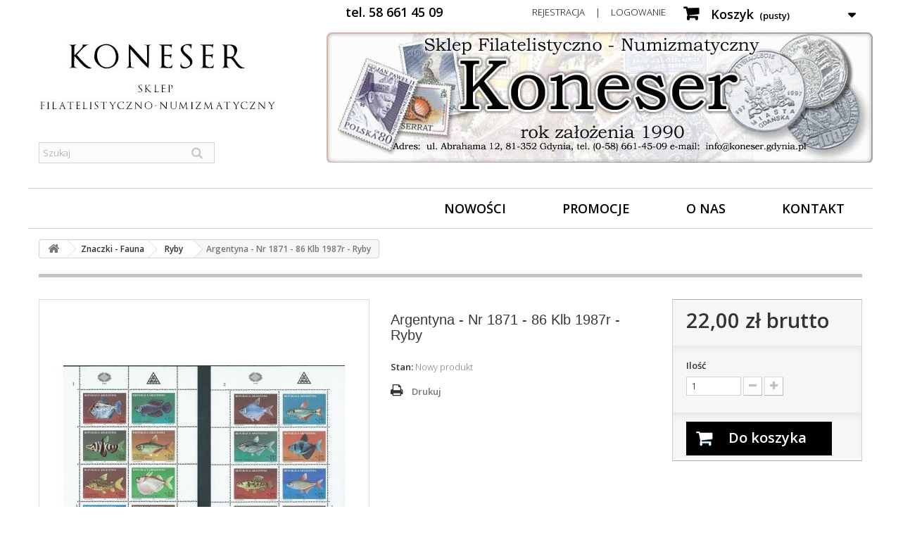

--- FILE ---
content_type: text/html; charset=utf-8
request_url: https://koneser.gdynia.pl/ryby/29146-argentyna-nr-1871-86-klb1987r-ryby.html
body_size: 7274
content:
<!DOCTYPE HTML>
<!--[if lt IE 7]> <html class="no-js lt-ie9 lt-ie8 lt-ie7" lang="pl-pl"><![endif]-->
<!--[if IE 7]><html class="no-js lt-ie9 lt-ie8 ie7" lang="pl-pl"><![endif]-->
<!--[if IE 8]><html class="no-js lt-ie9 ie8" lang="pl-pl"><![endif]-->
<!--[if gt IE 8]> <html class="no-js ie9" lang="pl-pl"><![endif]-->
<html lang="pl-pl">
	<head>
		<meta charset="utf-8" />
		<title>Argentyna - Nr 1871 - 86 Klb 1987r - Ryby - Koneser</title>
						<meta name="generator" content="PrestaShop" />
		<meta name="robots" content="index,follow" />
		<meta name="viewport" content="width=device-width, minimum-scale=0.25, maximum-scale=1.6, initial-scale=1.0" />
		<meta name="apple-mobile-web-app-capable" content="yes" />
		<link rel="icon" type="image/vnd.microsoft.icon" href="/img/favicon.ico?1724013322" />
		<link rel="shortcut icon" type="image/x-icon" href="/img/favicon.ico?1724013322" />
														<link rel="stylesheet" href="/themes/default-bootstrap/css/global.css" type="text/css" media="all" />
																<link rel="stylesheet" href="/themes/default-bootstrap/css/autoload/highdpi.css" type="text/css" media="all" />
																<link rel="stylesheet" href="/themes/default-bootstrap/css/autoload/responsive-tables.css" type="text/css" media="all" />
																<link rel="stylesheet" href="/themes/default-bootstrap/css/autoload/uniform.default.css" type="text/css" media="all" />
																<link rel="stylesheet" href="/themes/default-bootstrap/css/product.css" type="text/css" media="all" />
																<link rel="stylesheet" href="/themes/default-bootstrap/css/print.css" type="text/css" media="print" />
																<link rel="stylesheet" href="/js/jquery/plugins/fancybox/jquery.fancybox.css" type="text/css" media="all" />
																<link rel="stylesheet" href="/js/jquery/plugins/bxslider/jquery.bxslider.css" type="text/css" media="all" />
																<link rel="stylesheet" href="/themes/default-bootstrap/css/modules/blockbestsellers/blockbestsellers.css" type="text/css" media="all" />
																<link rel="stylesheet" href="/themes/default-bootstrap/css/modules/blockcart/blockcart.css" type="text/css" media="all" />
																<link rel="stylesheet" href="/themes/default-bootstrap/css/modules/blockcategories/blockcategories.css" type="text/css" media="all" />
																<link rel="stylesheet" href="/themes/default-bootstrap/css/modules/blockcurrencies/blockcurrencies.css" type="text/css" media="all" />
																<link rel="stylesheet" href="/themes/default-bootstrap/css/modules/blocklanguages/blocklanguages.css" type="text/css" media="all" />
																<link rel="stylesheet" href="/themes/default-bootstrap/css/modules/blockcontact/blockcontact.css" type="text/css" media="all" />
																<link rel="stylesheet" href="/themes/default-bootstrap/css/modules/blockmyaccountfooter/blockmyaccount.css" type="text/css" media="all" />
																<link rel="stylesheet" href="/themes/default-bootstrap/css/modules/blocknewproducts/blocknewproducts.css" type="text/css" media="all" />
																<link rel="stylesheet" href="/themes/default-bootstrap/css/modules/blocknewsletter/blocknewsletter.css" type="text/css" media="all" />
																<link rel="stylesheet" href="/themes/default-bootstrap/css/modules/blocksearch/blocksearch.css" type="text/css" media="all" />
																<link rel="stylesheet" href="/js/jquery/plugins/autocomplete/jquery.autocomplete.css" type="text/css" media="all" />
																<link rel="stylesheet" href="/themes/default-bootstrap/css/product_list.css" type="text/css" media="all" />
																<link rel="stylesheet" href="/themes/default-bootstrap/css/modules/blockspecials/blockspecials.css" type="text/css" media="all" />
																<link rel="stylesheet" href="/themes/default-bootstrap/css/modules/blocktags/blocktags.css" type="text/css" media="all" />
																<link rel="stylesheet" href="/themes/default-bootstrap/css/modules/blocktopmenu/css/blocktopmenu.css" type="text/css" media="all" />
																<link rel="stylesheet" href="/themes/default-bootstrap/css/modules/blocktopmenu/css/superfish-modified.css" type="text/css" media="all" />
																<link rel="stylesheet" href="/themes/default-bootstrap/css/modules/blockuserinfo/blockuserinfo.css" type="text/css" media="all" />
																<link rel="stylesheet" href="/themes/default-bootstrap/css/modules/blockviewed/blockviewed.css" type="text/css" media="all" />
																<link rel="stylesheet" href="/themes/default-bootstrap/css/modules/homefeatured/homefeatured.css" type="text/css" media="all" />
																<link rel="stylesheet" href="/modules/themeconfigurator/css/hooks.css" type="text/css" media="all" />
																<link rel="stylesheet" href="/themes/default-bootstrap/css/modules/mailalerts/mailalerts.css" type="text/css" media="all" />
														<script type="text/javascript">
var CUSTOMIZE_TEXTFIELD = 1;
var FancyboxI18nClose = 'Zamknij';
var FancyboxI18nNext = 'Następny';
var FancyboxI18nPrev = 'Poprzedni';
var PS_CATALOG_MODE = false;
var ajax_allowed = true;
var ajaxsearch = true;
var allowBuyWhenOutOfStock = false;
var attribute_anchor_separator = '-';
var attributesCombinations = [];
var availableLaterValue = '';
var availableNowValue = '';
var baseDir = 'https://koneser.gdynia.pl/';
var baseUri = 'https://koneser.gdynia.pl/';
var blocksearch_type = 'top';
var contentOnly = false;
var currency = {"id":1,"name":"Z\u0142oty","iso_code":"PLN","iso_code_num":"985","sign":"z\u0142","blank":"1","conversion_rate":"1.000000","deleted":"0","format":"2","decimals":"1","active":"1","prefix":"","suffix":" z\u0142","id_shop_list":null,"force_id":false};
var currencyBlank = 1;
var currencyFormat = 2;
var currencyRate = 1;
var currencySign = 'zł';
var currentDate = '2026-01-21 16:49:41';
var customerGroupWithoutTax = false;
var customizationFields = false;
var customizationId = null;
var customizationIdMessage = 'Dostosowywanie #';
var default_eco_tax = 0;
var delete_txt = 'Usuń';
var displayList = false;
var displayPrice = 0;
var doesntExist = 'Produkt nie jest dostępny w wybranym modelu. Proszę wybrać inny.';
var doesntExistNoMore = 'Ten produkt nie występuje już w magazynie';
var doesntExistNoMoreBut = 'w tej opcji ale jest dostępny jako';
var ecotaxTax_rate = 0;
var fieldRequired = 'Wypełnij proszę wszystkie wymagane pola, potem zapisz zmiany.';
var freeProductTranslation = 'Za darmo!';
var freeShippingTranslation = 'Darmowa wysyłka!';
var generated_date = 1769010581;
var groupReduction = 0;
var hasDeliveryAddress = false;
var highDPI = false;
var idDefaultImage = 28273;
var id_lang = 1;
var id_product = 29146;
var img_dir = 'https://koneser.gdynia.pl/themes/default-bootstrap/img/';
var img_prod_dir = 'https://koneser.gdynia.pl/img/p/';
var img_ps_dir = 'https://koneser.gdynia.pl/img/';
var instantsearch = true;
var isGuest = 0;
var isLogged = 0;
var isMobile = false;
var jqZoomEnabled = false;
var mailalerts_already = 'Masz już powiadomienie dla tego produktu';
var mailalerts_invalid = 'Twój adres jest niepoprawny.';
var mailalerts_placeholder = 'twój@email.com';
var mailalerts_registered = 'Wniosek o powiadomienie zatwierdzony';
var mailalerts_url_add = 'https://koneser.gdynia.pl/module/mailalerts/actions?process=add';
var mailalerts_url_check = 'https://koneser.gdynia.pl/module/mailalerts/actions?process=check';
var maxQuantityToAllowDisplayOfLastQuantityMessage = 0;
var minimalQuantity = 1;
var noTaxForThisProduct = false;
var oosHookJsCodeFunctions = [];
var page_name = 'product';
var priceDisplayMethod = 0;
var priceDisplayPrecision = 2;
var productAvailableForOrder = true;
var productBasePriceTaxExcl = 17.886179;
var productBasePriceTaxExcluded = 17.886179;
var productBasePriceTaxIncl = 22;
var productHasAttributes = false;
var productPrice = 22;
var productPriceTaxExcluded = 17.886179;
var productPriceTaxIncluded = 22;
var productPriceWithoutReduction = 22;
var productReference = '';
var productShowPrice = true;
var productUnitPriceRatio = 0;
var product_fileButtonHtml = 'Wybierz plik';
var product_fileDefaultHtml = 'Nie wybrano pliku';
var product_specific_price = [];
var quantitiesDisplayAllowed = false;
var quantityAvailable = 0;
var quickView = false;
var reduction_percent = 0;
var reduction_price = 0;
var removingLinkText = 'usuń ten produkt z koszyka';
var roundMode = 2;
var search_url = 'https://koneser.gdynia.pl/szukaj';
var specific_currency = false;
var specific_price = 0;
var static_token = '6be43ab5a553c62050015ab3a543b19d';
var stock_management = 1;
var taxRate = 23;
var toBeDetermined = 'Do ustalenia';
var token = '6be43ab5a553c62050015ab3a543b19d';
var uploading_in_progress = 'Przesyłanie w toku, proszę czekać ...';
var usingSecureMode = true;
</script>

						<script type="text/javascript" src="/js/jquery/jquery-1.11.0.min.js"></script>
						<script type="text/javascript" src="/js/jquery/jquery-migrate-1.2.1.min.js"></script>
						<script type="text/javascript" src="/js/jquery/plugins/jquery.easing.js"></script>
						<script type="text/javascript" src="/js/tools.js"></script>
						<script type="text/javascript" src="/themes/default-bootstrap/js/global.js"></script>
						<script type="text/javascript" src="/themes/default-bootstrap/js/autoload/10-bootstrap.min.js"></script>
						<script type="text/javascript" src="/themes/default-bootstrap/js/autoload/15-jquery.total-storage.min.js"></script>
						<script type="text/javascript" src="/themes/default-bootstrap/js/autoload/15-jquery.uniform-modified.js"></script>
						<script type="text/javascript" src="/js/jquery/plugins/fancybox/jquery.fancybox.js"></script>
						<script type="text/javascript" src="/js/jquery/plugins/jquery.idTabs.js"></script>
						<script type="text/javascript" src="/js/jquery/plugins/jquery.scrollTo.js"></script>
						<script type="text/javascript" src="/js/jquery/plugins/jquery.serialScroll.js"></script>
						<script type="text/javascript" src="/js/jquery/plugins/bxslider/jquery.bxslider.js"></script>
						<script type="text/javascript" src="/themes/default-bootstrap/js/product.js"></script>
						<script type="text/javascript" src="/themes/default-bootstrap/js/modules/blockcart/ajax-cart.js"></script>
						<script type="text/javascript" src="/themes/default-bootstrap/js/tools/treeManagement.js"></script>
						<script type="text/javascript" src="/themes/default-bootstrap/js/modules/blocknewsletter/blocknewsletter.js"></script>
						<script type="text/javascript" src="/js/jquery/plugins/autocomplete/jquery.autocomplete.js"></script>
						<script type="text/javascript" src="/themes/default-bootstrap/js/modules/blocksearch/blocksearch.js"></script>
						<script type="text/javascript" src="/themes/default-bootstrap/js/modules/blocktopmenu/js/hoverIntent.js"></script>
						<script type="text/javascript" src="/themes/default-bootstrap/js/modules/blocktopmenu/js/superfish-modified.js"></script>
						<script type="text/javascript" src="/themes/default-bootstrap/js/modules/blocktopmenu/js/blocktopmenu.js"></script>
						<script type="text/javascript" src="/themes/default-bootstrap/js/modules/mailalerts/mailalerts.js"></script>
							<style id="antiClickjack">body{display:none !important;}</style>
                    <script type="text/javascript">
                        if (self === top) {
                            var antiClickjack = document.getElementById("antiClickjack");
                            antiClickjack.parentNode.removeChild(antiClickjack);
                            } else {
                            top.location = self.location;
                        }
                    </script>
		<link rel="stylesheet" href="//fonts.googleapis.com/css?family=Open+Sans:300,600&amp;subset=latin,latin-ext" type="text/css" media="all" />
		<!--[if IE 8]>
		<script src="https://oss.maxcdn.com/libs/html5shiv/3.7.0/html5shiv.js"></script>
		<script src="https://oss.maxcdn.com/libs/respond.js/1.3.0/respond.min.js"></script>
		<![endif]-->
	</head>
	<body id="product" class="product product-29146 product-argentyna-nr-1871-86-klb1987r-ryby category-23 category-ryby hide-left-column hide-right-column lang_pl">
					<div id="page">
			<div class="header-container">
				<header id="header">
																										<div class="nav">
							<div class="container">
								<div class="row">
									<nav><!-- MODULE Block cart -->
<div class="" style="float:right">
	<div class="shopping_cart" style="padding-top:0;">
		<a href="https://koneser.gdynia.pl/zamowienie" title="Pokaż mój koszyk" rel="nofollow">
			<b>Koszyk</b>
			<span class="ajax_cart_quantity unvisible">0</span>
			<span class="ajax_cart_product_txt unvisible">Produkt</span>
			<span class="ajax_cart_product_txt_s unvisible">Produkty</span>
			<span class="ajax_cart_total unvisible">
							</span>
			<span class="ajax_cart_no_product">(pusty)</span>
					</a>
					<div class="cart_block block exclusive">
				<div class="block_content">
					<!-- block list of products -->
					<div class="cart_block_list">
												<p class="cart_block_no_products">
							Brak produktów
						</p>
																		<div class="cart-prices">
							<div class="cart-prices-line first-line">
								<span class="price cart_block_shipping_cost ajax_cart_shipping_cost unvisible">
																			 Do ustalenia																	</span>
								<span class="unvisible">
									Wysyłka
								</span>
							</div>
																					<div class="cart-prices-line last-line">
								<span class="price cart_block_total ajax_block_cart_total">0,00 zł</span>
								<span>Razem</span>
							</div>
													</div>
						<p class="cart-buttons">
							<a id="button_order_cart" class="btn btn-default button button-small" href="https://koneser.gdynia.pl/zamowienie" title="Realizuj zamówienie" rel="nofollow">
								<span>
									Realizuj zamówienie<i class="icon-chevron-right right"></i>
								</span>
							</a>
						</p>
					</div>
				</div>
			</div><!-- .cart_block -->
			</div>
</div>

	<div id="layer_cart">
		<div class="clearfix">
			<div class="layer_cart_product col-xs-12 col-md-6">
				<span class="cross" title="Zamknij okno"></span>
				<span class="title">
					<i class="icon-check"></i>Produkt dodany poprawnie do Twojego koszyka
				</span>
				<div class="product-image-container layer_cart_img">
				</div>
				<div class="layer_cart_product_info">
					<span id="layer_cart_product_title" class="product-name"></span>
					<span id="layer_cart_product_attributes"></span>
					<div>
						<strong class="dark">Ilość</strong>
						<span id="layer_cart_product_quantity"></span>
					</div>
					<div>
						<strong class="dark">Razem</strong>
						<span id="layer_cart_product_price"></span>
					</div>
				</div>
			</div>
			<div class="layer_cart_cart col-xs-12 col-md-6">
				<span class="title">
					<!-- Plural Case [both cases are needed because page may be updated in Javascript] -->
					<span class="ajax_cart_product_txt_s  unvisible">
						Ilość produktów w Twoim koszyku: <span class="ajax_cart_quantity">0</span>.
					</span>
					<!-- Singular Case [both cases are needed because page may be updated in Javascript] -->
					<span class="ajax_cart_product_txt ">
						Jest 1 produkt w Twoim koszyku.
					</span>
				</span>
				<div class="layer_cart_row">
					<strong class="dark">
						Razem produkty:
											</strong>
					<span class="ajax_block_products_total">
											</span>
				</div>

								<div class="layer_cart_row">
					<strong class="dark unvisible">
						Dostawa:&nbsp;					</strong>
					<span class="ajax_cart_shipping_cost unvisible">
													 Do ustalenia											</span>
				</div>
								<div class="layer_cart_row">
					<strong class="dark">
						Razem
											</strong>
					<span class="ajax_block_cart_total">
											</span>
				</div>
				<div class="button-container">
					<span class="continue btn btn-default button exclusive-medium" title="Kontynuuj zakupy">
						<span>
							<i class="icon-chevron-left left"></i>Kontynuuj zakupy
						</span>
					</span>
					<a class="btn btn-default button button-medium"	href="https://koneser.gdynia.pl/zamowienie" title="Przejdź do realizacji zamówienia" rel="nofollow">
						<span>
							Przejdź do realizacji zamówienia<i class="icon-chevron-right right"></i>
						</span>
					</a>
				</div>
			</div>
		</div>
		<div class="crossseling"></div>
	</div> <!-- #layer_cart -->
	<div class="layer_cart_overlay"></div>

<!-- /MODULE Block cart -->
<!-- Block user information module NAV  -->
<div class="header_user_info">
			<a class="login" href="https://koneser.gdynia.pl/moje-konto" rel="nofollow" title="Zaloguj się do swojego konta klienta">
			Rejestracja&nbsp;&nbsp;&nbsp;&nbsp;&nbsp;|&nbsp;&nbsp;&nbsp;&nbsp;&nbsp;Logowanie
		</a>
	</div>
<!-- /Block usmodule NAV -->
<!-- Block languages module -->
<!-- /Block languages module -->
	<span class="shop-phone">
		tel. 58 661 45 09 
	</span>
</nav>
								</div>
							</div>
						</div>
										<div>
						<div class="container">
							<div class="row">
								<div id="header_logo">
									<a href="https://koneser.gdynia.pl/" title="Koneser">
										<img class="logo img-responsive" src="https://koneser.gdynia.pl/img/koneser-logo-1515446886.jpg" alt="Koneser" width="336" height="98"/>
									</a>
									
								</div><img src="/img/header.jpg" style="float:right;max-width:100%;" />
								<!-- Block search module TOP -->
<div id="search_block_top" class="col-sm-4 clearfix">
	<form id="searchbox" method="get" action="//koneser.gdynia.pl/szukaj" >
		<input type="hidden" name="controller" value="search" />
		<input type="hidden" name="orderby" value="position" />
		<input type="hidden" name="orderway" value="desc" />
		<input class="search_query form-control" type="text" id="search_query_top" name="search_query" placeholder="Szukaj" value="" />
		<button type="submit" name="submit_search" class="btn btn-default button-search">
			<span>Szukaj</span>
		</button>
	</form>
</div>
<!-- /Block search module TOP -->	<!-- Menu -->
	<div id="block_top_menu" class="sf-contener clearfix col-lg-12">
		<div class="cat-title">Zakładki</div>
		<ul class="sf-menu clearfix menu-content">
			<li><a href="/nowe-produkty" title="Nowości">Nowości</a></li>
<li><a href="/promocje" title="Promocje">Promocje</a></li>
<li><a href="/content/6-o-nas" title="O nas">O nas</a></li>
<li><a href="/kontakt" title="Kontakt">Kontakt</a></li>

					</ul>
	</div>
	<!--/ Menu -->
							</div>
						</div>
					</div>
				</header>
			</div>
			<div class="columns-container">
				<div id="columns" class="container">
											
<!-- Breadcrumb -->
<div class="breadcrumb clearfix">
	<a class="home" href="https://koneser.gdynia.pl/" title="Powr&oacute;t do strony gł&oacute;wnej"><i class="icon-home"></i></a>
			<span class="navigation-pipe">&gt;</span>
					<span class="navigation_page"><span itemscope itemtype="http://data-vocabulary.org/Breadcrumb"><a itemprop="url" href="https://koneser.gdynia.pl/12-znaczki-fauna" title="Znaczki - Fauna" ><span itemprop="title">Znaczki - Fauna</span></a></span><span class="navigation-pipe">></span><span itemscope itemtype="http://data-vocabulary.org/Breadcrumb"><a itemprop="url" href="https://koneser.gdynia.pl/23-ryby" title="Ryby" ><span itemprop="title">Ryby</span></a></span><span class="navigation-pipe">></span>Argentyna - Nr 1871 - 86 Klb 1987r - Ryby</span>
			</div>
<!-- /Breadcrumb -->

										<div id="slider_row" class="row">
																	</div>
					<div class="row">
																		<div id="center_column" class="center_column col-xs-12 col-sm-12">
	

							<div itemscope itemtype="https://schema.org/Product">
	<meta itemprop="url" content="https://koneser.gdynia.pl/ryby/29146-argentyna-nr-1871-86-klb1987r-ryby.html">
	<div class="primary_block row">
					<div class="container">
				<div class="top-hr"></div>
			</div>
								<!-- left infos-->
		<div class="pb-left-column col-xs-12 col-sm-4 col-md-5">
			<!-- product img-->
			<div id="image-block" class="clearfix">
																	<span id="view_full_size">
													<img id="bigpic" itemprop="image" src="https://koneser.gdynia.pl/28273-large_default/argentyna-nr-1871-86-klb1987r-ryby.jpg" title="Argentyna - Nr 1871 - 86 Klb 1987r - Ryby" alt="Argentyna - Nr 1871 - 86 Klb 1987r - Ryby" width="458" height="458"/>
															<span class="span_link no-print">Zobacz większe</span>
																		</span>
							</div> <!-- end image-block -->
							<!-- thumbnails -->
				<div id="views_block" class="clearfix hidden">
										<div id="thumbs_list">
						<ul id="thumbs_list_frame">
																																																						<li id="thumbnail_28273" class="last">
									<a href="https://koneser.gdynia.pl/28273-thickbox_default/argentyna-nr-1871-86-klb1987r-ryby.jpg"	data-fancybox-group="other-views" class="fancybox shown" title="Argentyna - Nr 1871 - 86 Klb 1987r - Ryby">
										<img class="img-responsive" id="thumb_28273" src="https://koneser.gdynia.pl/28273-cart_default/argentyna-nr-1871-86-klb1987r-ryby.jpg" alt="Argentyna - Nr 1871 - 86 Klb 1987r - Ryby" title="Argentyna - Nr 1871 - 86 Klb 1987r - Ryby" height="80" width="80" itemprop="image" />
									</a>
								</li>
																			</ul>
					</div> <!-- end thumbs_list -->
									</div> <!-- end views-block -->
				<!-- end thumbnails -->
								</div> <!-- end pb-left-column -->
		<!-- end left infos-->
		<!-- center infos -->
		<div class="pb-center-column col-xs-12 col-sm-4">
						<h1 itemprop="name">Argentyna - Nr 1871 - 86 Klb 1987r - Ryby</h1>
			<p id="product_reference" style="display: none;">
				<label>Indeks: </label>
				<span class="editable" itemprop="sku"></span>
			</p>
						<p id="product_condition">
				<label>Stan: </label>
									<link itemprop="itemCondition" href="https://schema.org/NewCondition"/>
					<span class="editable">Nowy produkt</span>
							</p>
												<!-- availability or doesntExist -->
			<p id="availability_statut" style="display: none;">
				
				<span id="availability_value" class="label label-success"></span>
			</p>
											<p class="warning_inline" id="last_quantities" style="display: none" >Ostatnie egzemplarze!</p>
						<p id="availability_date" style="display: none;">
				<span id="availability_date_label">Data dostępności:</span>
				<span id="availability_date_value"></span>
			</p>
			<!-- Out of stock hook -->
			<div id="oosHook" style="display: none;">
				<!-- MODULE MailAlerts -->
			<p class="form-group">
			<input type="text" id="oos_customer_email" name="customer_email" size="20" value="twój@email.com" class="mailalerts_oos_email form-control" />
    	</p>
    	<a href="#" title="Powiadom mnie kiedy będzie dostępny" id="mailalert_link" rel="nofollow">Powiadom mnie kiedy będzie dostępny</a>
	<span id="oos_customer_email_result" style="display:none; display: block;"></span>

<!-- END : MODULE MailAlerts -->
			</div>
										<!-- usefull links-->
				<ul id="usefull_link_block" class="clearfix no-print">
										<li class="print">
						<a href="javascript:print();">
							Drukuj
						</a>
					</li>
				</ul>
					</div>
		<!-- end center infos-->
		<!-- pb-right-column-->
		<div class="pb-right-column col-xs-12 col-sm-4 col-md-3">
						<!-- add to cart form-->
			<form id="buy_block" action="https://koneser.gdynia.pl/koszyk" method="post">
				<!-- hidden datas -->
				<p class="hidden">
					<input type="hidden" name="token" value="6be43ab5a553c62050015ab3a543b19d" />
					<input type="hidden" name="id_product" value="29146" id="product_page_product_id" />
					<input type="hidden" name="add" value="1" />
					<input type="hidden" name="id_product_attribute" id="idCombination" value="" />
				</p>
				<div class="box-info-product">
					<div class="content_prices clearfix">
													<!-- prices -->
							<div>
								<p class="our_price_display" itemprop="offers" itemscope itemtype="https://schema.org/Offer"><link itemprop="availability" href="https://schema.org/InStock"/><span id="our_price_display" class="price" itemprop="price" content="22">22,00 zł</span> brutto<meta itemprop="priceCurrency" content="PLN" /></p>
								<p id="reduction_percent"  style="display:none;"><span id="reduction_percent_display"></span></p>
								<p id="reduction_amount"  style="display:none"><span id="reduction_amount_display"></span></p>
								<p id="old_price" class="hidden"><span id="old_price_display"><span class="price"></span></span></p>
															</div> <!-- end prices -->
																											 
						
                        
						<div class="clear"></div>
					</div> <!-- end content_prices -->
					<div class="product_attributes clearfix">
						<!-- quantity wanted -->
												<p id="quantity_wanted_p">
							<label for="quantity_wanted">Ilość</label>
							<input type="number" min="1" name="qty" id="quantity_wanted" class="text" value="1" />
							<a href="#" data-field-qty="qty" class="btn btn-default button-minus product_quantity_down">
								<span><i class="icon-minus"></i></span>
							</a>
							<a href="#" data-field-qty="qty" class="btn btn-default button-plus product_quantity_up">
								<span><i class="icon-plus"></i></span>
							</a>
							<span class="clearfix"></span>
						</p>
												<!-- minimal quantity wanted -->
						<p id="minimal_quantity_wanted_p" style="display: none;">
							Minimalną ilością w zam&oacute;wieniu dla tego produktu jest <b id="minimal_quantity_label">1</b>
						</p>
											</div> <!-- end product_attributes -->
					<div class="box-cart-bottom">
						<div>
							<p id="add_to_cart" class="buttons_bottom_block no-print">
								<button type="submit" name="Submit" class="exclusive">
									<span>Do koszyka</span>
								</button>
							</p>
						</div>
											</div> <!-- end box-cart-bottom -->
				</div> <!-- end box-info-product -->
			</form>
					</div> <!-- end pb-right-column-->
	</div> <!-- end primary_block -->
															<!-- description & features -->
			</div> <!-- itemscope product wrapper -->
 
					</div><!-- #center_column -->
										</div><!-- .row -->
				</div><!-- #columns -->
			</div><!-- .columns-container -->
							<!-- Footer -->
				<div class="footer-container">
					<footer id="footer"  class="container">
						<div class="row">
	<!-- Block CMS module footer -->
	<section class="footer-block col-xs-12 col-sm-3" id="block_various_links_footer">
		<h4>Informacja</h4>
		<ul class="toggle-footer">
			
					<li class="item">
						<a href="https://koneser.gdynia.pl/content/6-o-nas" title="O nas">
							O nas
						</a>
					</li>
																<li class="item">
						<a href="https://koneser.gdynia.pl/content/7-kontakt" title="Kontakt">
							Kontakt
						</a>
					</li>
																<li class="item">
						<a href="https://koneser.gdynia.pl/content/3-regulamin" title="Regulamin">
							Regulamin
						</a>
					</li>
					<li class="item">
						<a href="https://koneser.gdynia.pl/content/2-polityka-prywatnosci" title="Polityka prywatności">
							Polityka prywatności
						</a>
					</li>
																<li class="item">
						<a href="https://koneser.gdynia.pl/content/5-bezpieczne-zakupy" title="Bezpieczne zakupy">
							Bezpieczne zakupy
						</a>
					</li>
																<li class="item">
						<a href="https://koneser.gdynia.pl/content/8-pliki-cookies" title="Pliki Cookies">
							Pliki Cookies
						</a>
					</li>
		</ul>
		
	</section>
	<section class="footer-block col-xs-12 col-sm-3" id="block_various_links_footer">
		<ul class="toggle-footer">
			<li class="item">
				<a href="https://koneser.gdynia.pl/content/10-wymiana-produktu" title="Wymiana produktu">
					WYMIANA PRODUKTU
				</a>
			</li>
			<li class="item">
				<a href="https://koneser.gdynia.pl/content/11-zwrot-reklamacje" title="ZWROT - REKLAMACJE">
					ZWROT - REKLAMACJE
				</a>
			</li>
			<li class="item"><a href="#">&nbsp;</a>
			</li>
			<li class="item">
				<a href="https://koneser.gdynia.pl/content/12-sprawdz-status-zamowienia" title="Sprawdź status zamówienia">
					Sprawdź status zamówienia
				</a>
			</li>
			<li class="item">
				<a href="https://koneser.gdynia.pl/content/1-koszrty-i-sposob-dostawy" title="Koszty i sposób dostawy">
					Koszty i sposób dostawy
				</a>
			</li>
			<li class="item">
				<a href="https://koneser.gdynia.pl/content/13-wysylka-za-granice" title="Wysyłka za granicę">
					Wysyłka za granicę
				</a>
			</li>
		</ul>
		
	</section>
	<section class="bottom-footer col-xs-12">
		<div>
			&copy; copyright 2017 Sklep Filatelistyczno-Numizmatyczny KONESER, filatelistyka, znaczki pocztowe, monety, katalogi, akcesoria filatelistyczno-numizmatyczne<a href="http://esencja.net" target="_blank" style="float:right;">Realizacja Esencja</a>
		</div>
	</section>

	<!-- /Block CMS module footer -->

<!-- Block myaccount module -->
<section class="footer-block col-xs-12 col-sm-3">
	<h4><a href="https://koneser.gdynia.pl/moje-konto" title="Zarządzaj moim kontem klienta" rel="nofollow">Moje konto</a></h4>
	<div class="block_content toggle-footer">
		<ul class="bullet">
			<li><a href="https://koneser.gdynia.pl/historia-zamowien" title="Moje zamówienia" rel="nofollow">Moje zamówienia</a></li>
						<li><a href="https://koneser.gdynia.pl/pokwitowania" title="Moje rachunki" rel="nofollow">Moje rachunki</a></li>
			<li><a href="https://koneser.gdynia.pl/adresy" title="Moje adresy" rel="nofollow">Moje adresy</a></li>
			<li><a href="https://koneser.gdynia.pl/dane-osobiste" title="Zarządzaj moimi informacjami osobistymi" rel="nofollow">Moje informacje osobiste</a></li>
						
			<li><a href="https://koneser.gdynia.pl/mapa-strony" title="Mapa strony" rel="nofollow">Mapa strony</a></li>
			<li><a href="https://koneser.gdynia.pl/szukaj" title="Wyszukiwarka" rel="nofollow">Wyszukiwarka</a></li>
			
            		</ul>
	</div>
</section>
<!-- /Block myaccount module -->
	<section class="footer-block col-xs-12 col-sm-3">
		<div>
			<img src="/img/logo2.jpg" />
		</div>
	</section></div>
					</footer>
				</div><!-- #footer -->
					</div><!-- #page -->
</body></html>